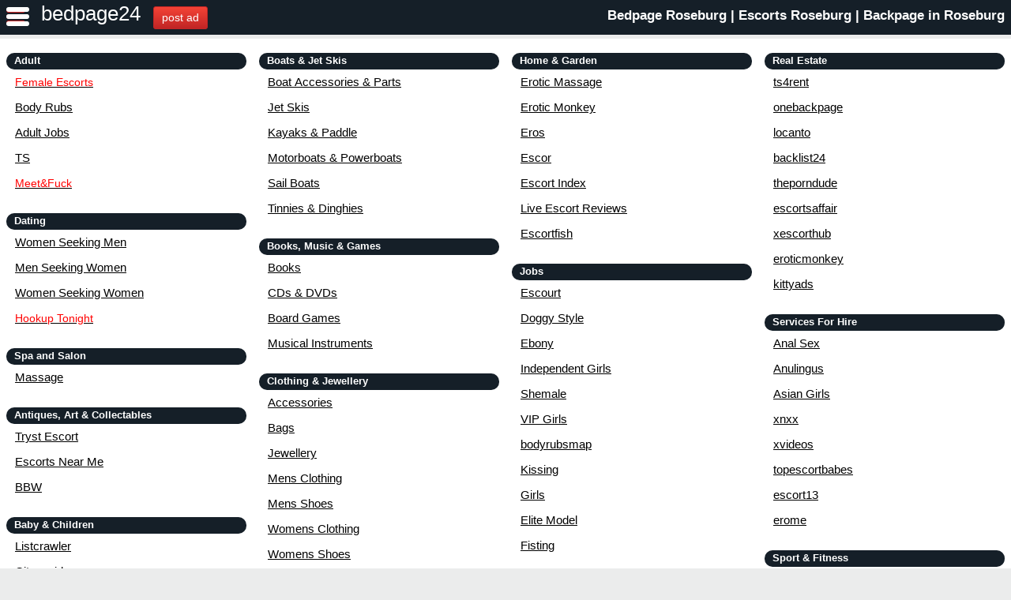

--- FILE ---
content_type: text/html; charset=UTF-8
request_url: https://bedpage24.net/city/roseburg
body_size: 11163
content:
<!DOCTYPE html>
<html lang="en">
  <head>
    <title> Bedpage Roseburg | Escorts Roseburg | Backpage in Roseburg</title>
    <meta charset="utf-8">
    <meta name="viewport" content="width=device-width,minimum-scale=1,initial-scale=1" />
    <meta http-equiv="X-UA-Compatible" content="IE=edge">
    <meta name="description" content="Bedpage Roseburg has now become bedpage24. for backpage Roseburg escorts bedpage24 is the new escort advertising site in Roseburg, bedpage Roseburg escorts are available here.">
     <meta name="keywords" content="Bedpage Roseburg,Escorts Roseburg,Backpage in Roseburg,Backpage, Backpage.com, site similar to Backpage, Backpage replacement, new Backpage, alternative to Back page, Backpage personals, usa classified, United States Backpage, bedpage, escorts ads, body rubs, adult ad sites, craigslist personals, free classified sites, top classified sites, top directory sites, free directory sites">
    <link rel="shortcut icon" href="/favicon.ico" />
    <link rel="icon" type="image/x-icon" href="https://bedpage24.net/frontend/image/bp.png">
    <link rel="canonical" href="https://bedpage24.net/"/> 
    <meta name="yandex-verification" content="dd01629dd8541ef3" />
    <meta property="og:type" content="website">
    <meta property=og:site_name content=https://Bedpage24.net/ />
    <meta property=og:url content="https://bedpage24.net/" />
    <meta property="og:<title> Bedpage Roseburg | Escorts Roseburg | Backpage in Roseburg" />
    <meta property="og:description" content="Bedpage Roseburg has now become bedpage24. for backpage Roseburg escorts bedpage24 is the new escort advertising site in Roseburg, bedpage Roseburg escorts are available here.">
    <meta name="msvalidate.01" content="18A5DE0EF7C531AE4D95E0378D1CAB09" />
    <link  rel="stylesheet" type="text/css" href="https://bedpage24.net/frontend/css/category/global.css" />
    <link rel="stylesheet" type="text/css" href="https://bedpage24.net/frontend/css/category/change.css" />
    <script  async src="https://cdnjs.cloudflare.com/ajax/libs/jquery/3.6.4/jquery.min.js" integrity="sha512-pumBsjNRGGqkPzKHndZMaAG+bir374sORyzM3uulLV14lN5LyykqNk8eEeUlUkB3U0M4FApyaHraT65ihJhDpQ==" crossorigin="anonymous" referrerpolicy="no-referrer"></script>
    <link rel="stylesheet" type="text/css" href="https://bedpage24.net/frontend/css/cat.css" />
    <link rel="stylesheet" type="text/css" href="https://bedpage24.net/frontend/css/sidebara.css">
    <link rel="stylesheet" type="text/css" href="https://bedpage24.net/frontend/css/sidebara2.css">
    <link rel="stylesheet" type="text/css" href="https://bedpage24.net/frontend/css/cat2.css">
    <script type="text/javascript" async src="https://bedpage24.net/frontend/css/category/global-compiled.js?4"></script>
    <script type="text/javascript" async src="https://bedpage24.net/frontend/css/category/sidebar.js"></script>
    <style amp-custom>
        #tlHeader, .couponRegion{
            background-color: #151f28;
        }
        .city a{
            color:white;
            text-decoration:none;
        }
    
        #loading {
            width: 100%;
            padding: 350px 0;
            line-height: 30px;
            text-align: center;
            position: fixed;
            left: 50%;
            top: 50%;
            transform: translate(-50%, -50%);
            z-index: 999;
            background: #EAF7FD;
            color:#000;
            font-size: 25px;
        }
        li{
            list-style-type: none;
        }
        #tlHeader .city-home{
            float:right !important;
        }
        #tlHeader .tlBlock .city-logo{
            
        }
        #tlHeader #city-logo a{
            color:white !important;
            text-decoration:none;
            font-size:26px;
        }
        #tlHeader .city-home h1{
            color: white;
            margin-top: 2px;
            font-size:17px;
        }
        @media  only screen and (max-width: 400px) {
            .city-home h1{
                display:none;
            }
        }
        
        /*New Loader*/
        .loader {
              position: fixed;
              top: 0;
              left: 0;
              width: 100vw;
              height: 100vh;
              display: flex;
              align-items: center;
              justify-content: center;
              background: #EAF7FD;
              transition: opacity 0.75s, visibility 0.75s;
            }
            
            .loader--hidden {
              opacity: 0;
              visibility: hidden;
            }
            
            .loader::after {
              content: "";
              width: 75px;
              height: 75px;
              border: 15px solid #dddddd;
              border-top-color: #674cc4;
              border-radius: 50%;
              animation: loading 2s ease infinite;
            }
            
            @keyframes  loading {
              from {
                transform: rotate(0turn);
              }
              to {
                transform: rotate(1turn);
              }
            }

        .widget-visible{
            display:none !important;
        }
    </style>
  </head>
  <body>
    <a class="nav-trigger sidebar-toggle">
      <div></div>
      <div></div>
      <div></div>
    </a>
   
    <div class="sidebar-nav">
        <div class="sidebar">
          <div class="inner">
            <div id="postAdButton" class="sidebarbtn">
              <br />
              <a href="https://bedpage24.net/user-login" class="button bpostad" id="postAdButton">post ad</a>
            </div>
            <br />
            <!-- #postAdButton -->
            <ul class="top">
              <li class="nav-item">
                <a href="https://bedpage24.net">Home</a>
              </li>
              <li class="nav-item">
                <a href="https://bedpage24.net/user-login">My Account</a>
              </li>
            </ul>
  
          </div>
        </div>
        <div class="dimmer"></div>
      </div>
    <div id="tlHeader" class="siteHeader">
      <div id="city-logo" class="tlBlock">
        <a href="https://bedpage24.net">bedpage24</a>
      </div>
            <div id="postAdButton" class="tlBlock">
       
          <a title="bedpage24 post ad" href="https://bedpage24.net/user-login" class="postbtncls">post ad  <i class="fa fa-paper-plane-o"></i></a>

        </div>
              <div class="tlBlock city-home">
            <h1><span class="city"><a href="https://bedpage24.net/city/roseburg">Bedpage Roseburg | Escorts Roseburg | Backpage in Roseburg</a></span></h1>
        </div>
      <!-- #community -->
      <div class="clearfix"></div>
    </div>
    <!-- #tlHeader -->
    <div id="searchDropdown">
      <span class="search-wrapper">

      </span>
    </div>
    <div id="pageBackground">
      <div id="mainCellWrapper">
        <div class="mainCellBackground" id="columnsTable" style="width: 100%;">
          <div class="indexSectionColumnBlock">
            <!-- test -->
                        <div class="indexSectionColumn">
              <div class="indexSectionButtons">
                <span class="head">Adult</span>
              </div>
              <ul>
                                            <li class="indexSectionList">
                                          <a alt="Female Escorts" class="tag" href="https://bedpage24.net/-city/roseburg/Female-Escorts">
                        <span  class="red"  >Female Escorts</span>
                      </a>
                                  </li>
                                <li class="indexSectionList">
                                          <a alt="Body Rubs" class="tag" href="https://bedpage24.net/-city/roseburg/Body-Rubs">
                        <span >Body Rubs</span>
                      </a>
                                  </li>
                                <li class="indexSectionList">
                                          <a alt="Adult Jobs" class="tag" href="https://bedpage24.net/-city/roseburg/Adult-Jobs">
                        <span >Adult Jobs</span>
                      </a>
                                  </li>
                                <li class="indexSectionList">
                                          <a alt="TS" class="tag" href="https://bedpage24.net/-city/roseburg/TS">
                        <span >TS</span>
                      </a>
                                  </li>
                                <li class="indexSectionList">
                                      <a alt="Meet&amp;Fuck" class="tag" href="https://topsmarsm.com/SalRavqrkS">
                    <span class="red">Meet&amp;Fuck</span>
                  </a>
                                  </li>
                              </ul>

            </div>
                        <div class="indexSectionColumn">
              <div class="indexSectionButtons">
                <span class="head">Dating</span>
              </div>
              <ul>
                                            <li class="indexSectionList">
                                      
                  <a alt="Women Seeking Men" class="tag" href="https://bedpage24.net/post_list/171/roseburg">
                    <span class="">Women Seeking Men</span>
                  </a>
                  
                  
                                  </li>
                                <li class="indexSectionList">
                                      
                  <a alt="Men Seeking Women" class="tag" href="https://bedpage24.net/post_list/172/roseburg">
                    <span class="">Men Seeking Women</span>
                  </a>
                  
                  
                                  </li>
                                <li class="indexSectionList">
                                      
                  <a alt="Women Seeking Women" class="tag" href="https://bedpage24.net/post_list/174/roseburg">
                    <span class="">Women Seeking Women</span>
                  </a>
                  
                  
                                  </li>
                                <li class="indexSectionList">
                                       <a alt="Hookup Tonight" class="tag" href="https://topsmarsm.com/SalRavqrkS">
                    <span class="red">Hookup Tonight</span>
                  </a>
                  
                                  </li>
                              </ul>

            </div>
                        <div class="indexSectionColumn">
              <div class="indexSectionButtons">
                <span class="head">Spa and Salon</span>
              </div>
              <ul>
                                            <li class="indexSectionList">
                                          <a alt="Massage" class="tag" href="https://bedpage24.net/-city/roseburg/Massage">
                        <span >Massage</span>
                      </a>
                                  </li>
                              </ul>

            </div>
                        <div class="indexSectionColumn">
              <div class="indexSectionButtons">
                <span class="head">Antiques, Art &amp; Collectables</span>
              </div>
              <ul>
                                            <li class="indexSectionList">
                                          <a alt="Tryst Escort" class="tag" href="https://bedpage24.net/-city/roseburg/Tryst-Escort">
                        <span >Tryst Escort</span>
                      </a>
                                  </li>
                                <li class="indexSectionList">
                                          <a alt="Escorts Near Me" class="tag" href="https://bedpage24.net/-city/roseburg/Escorts-Near-Me">
                        <span >Escorts Near Me</span>
                      </a>
                                  </li>
                                <li class="indexSectionList">
                                          <a alt="BBW" class="tag" href="https://bedpage24.net/-city/roseburg/BBW">
                        <span >BBW</span>
                      </a>
                                  </li>
                              </ul>

            </div>
                        <div class="indexSectionColumn">
              <div class="indexSectionButtons">
                <span class="head">Baby &amp; Children</span>
              </div>
              <ul>
                                            <li class="indexSectionList">
                                          <a alt="Listcrawler" class="tag" href="https://bedpage24.net/-city/roseburg/Listcrawler">
                        <span >Listcrawler</span>
                      </a>
                                  </li>
                                <li class="indexSectionList">
                                          <a alt="Cityxguide" class="tag" href="https://bedpage24.net/-city/roseburg/Cityxguide">
                        <span >Cityxguide</span>
                      </a>
                                  </li>
                                <li class="indexSectionList">
                                          <a alt="Adultsearch" class="tag" href="https://bedpage24.net/-city/roseburg/Adultsearch">
                        <span >Adultsearch</span>
                      </a>
                                  </li>
                                <li class="indexSectionList">
                                          <a alt="Call Girls" class="tag" href="https://bedpage24.net/-city/roseburg/Call-Girls">
                        <span >Call Girls</span>
                      </a>
                                  </li>
                                <li class="indexSectionList">
                                          <a alt="Bedpage" class="tag" href="https://bedpage24.net/-city/roseburg/Bedpage">
                        <span >Bedpage</span>
                      </a>
                                  </li>
                                <li class="indexSectionList">
                                          <a alt="Craigslist" class="tag" href="https://bedpage24.net/-city/roseburg/Craigslist">
                        <span >Craigslist</span>
                      </a>
                                  </li>
                                <li class="indexSectionList">
                                          <a alt="Backpage" class="tag" href="https://bedpage24.net/-city/roseburg/Backpage">
                        <span >Backpage</span>
                      </a>
                                  </li>
                                <li class="indexSectionList">
                                          <a alt="Latina Girls" class="tag" href="https://bedpage24.net/-city/roseburg/Latina-Girls">
                        <span >Latina Girls</span>
                      </a>
                                  </li>
                                <li class="indexSectionList">
                                          <a alt="Escort Babylon" class="tag" href="https://bedpage24.net/-city/roseburg/Escort-Babylon">
                        <span >Escort Babylon</span>
                      </a>
                                  </li>
                                <li class="indexSectionList">
                                          <a alt="Porn Star" class="tag" href="https://bedpage24.net/-city/roseburg/Porn-Star">
                        <span >Porn Star</span>
                      </a>
                                  </li>
                                <li class="indexSectionList">
                                          <a alt="Incall" class="tag" href="https://bedpage24.net/-city/roseburg/Incall">
                        <span >Incall</span>
                      </a>
                                  </li>
                                <li class="indexSectionList">
                                          <a alt="Outcall" class="tag" href="https://bedpage24.net/-city/roseburg/Outcall">
                        <span >Outcall</span>
                      </a>
                                  </li>
                              </ul>

            </div>
                        <div class="indexSectionColumn">
              <div class="indexSectionButtons">
                <span class="head">Boats &amp; Jet Skis</span>
              </div>
              <ul>
                                            <li class="indexSectionList">
                                      
                  <a alt="Boat Accessories &amp; Parts" class="tag" href="https://bedpage24.net/post_list/287/roseburg">
                    <span class="">Boat Accessories &amp; Parts</span>
                  </a>
                  
                  
                                  </li>
                                <li class="indexSectionList">
                                      
                  <a alt="Jet Skis" class="tag" href="https://bedpage24.net/post_list/288/roseburg">
                    <span class="">Jet Skis</span>
                  </a>
                  
                  
                                  </li>
                                <li class="indexSectionList">
                                      
                  <a alt="Kayaks &amp; Paddle" class="tag" href="https://bedpage24.net/post_list/289/roseburg">
                    <span class="">Kayaks &amp; Paddle</span>
                  </a>
                  
                  
                                  </li>
                                <li class="indexSectionList">
                                      <a alt="Motorboats &amp; Powerboats" class="tag" href="">
                    <span>Motorboats &amp; Powerboats</span>
                  </a>
                                  </li>
                                <li class="indexSectionList">
                                      
                  <a alt="Sail Boats" class="tag" href="https://bedpage24.net/post_list/291/roseburg">
                    <span class="">Sail Boats</span>
                  </a>
                  
                  
                                  </li>
                                <li class="indexSectionList">
                                      
                  <a alt="Tinnies &amp; Dinghies" class="tag" href="https://bedpage24.net/post_list/292/roseburg">
                    <span class="">Tinnies &amp; Dinghies</span>
                  </a>
                  
                  
                                  </li>
                              </ul>

            </div>
                        <div class="indexSectionColumn">
              <div class="indexSectionButtons">
                <span class="head">Books, Music &amp; Games</span>
              </div>
              <ul>
                                            <li class="indexSectionList">
                                      
                  <a alt="Books" class="tag" href="https://bedpage24.net/post_list/283/roseburg">
                    <span class="">Books</span>
                  </a>
                  
                  
                                  </li>
                                <li class="indexSectionList">
                                      
                  <a alt="CDs &amp; DVDs" class="tag" href="https://bedpage24.net/post_list/284/roseburg">
                    <span class="">CDs &amp; DVDs</span>
                  </a>
                  
                  
                                  </li>
                                <li class="indexSectionList">
                                      
                  <a alt="Board Games" class="tag" href="https://bedpage24.net/post_list/285/roseburg">
                    <span class="">Board Games</span>
                  </a>
                  
                  
                                  </li>
                                <li class="indexSectionList">
                                      
                  <a alt="Musical Instruments" class="tag" href="https://bedpage24.net/post_list/286/roseburg">
                    <span class="">Musical Instruments</span>
                  </a>
                  
                  
                                  </li>
                              </ul>

            </div>
                        <div class="indexSectionColumn">
              <div class="indexSectionButtons">
                <span class="head">Clothing &amp; Jewellery</span>
              </div>
              <ul>
                                            <li class="indexSectionList">
                                      
                  <a alt="Accessories" class="tag" href="https://bedpage24.net/post_list/276/roseburg">
                    <span class="">Accessories</span>
                  </a>
                  
                  
                                  </li>
                                <li class="indexSectionList">
                                      
                  <a alt="Bags" class="tag" href="https://bedpage24.net/post_list/277/roseburg">
                    <span class="">Bags</span>
                  </a>
                  
                  
                                  </li>
                                <li class="indexSectionList">
                                      
                  <a alt="Jewellery" class="tag" href="https://bedpage24.net/post_list/278/roseburg">
                    <span class="">Jewellery</span>
                  </a>
                  
                  
                                  </li>
                                <li class="indexSectionList">
                                      
                  <a alt="Mens Clothing" class="tag" href="https://bedpage24.net/post_list/279/roseburg">
                    <span class="">Mens Clothing</span>
                  </a>
                  
                  
                                  </li>
                                <li class="indexSectionList">
                                      
                  <a alt="Mens Shoes" class="tag" href="https://bedpage24.net/post_list/280/roseburg">
                    <span class="">Mens Shoes</span>
                  </a>
                  
                  
                                  </li>
                                <li class="indexSectionList">
                                      
                  <a alt="Womens Clothing" class="tag" href="https://bedpage24.net/post_list/281/roseburg">
                    <span class="">Womens Clothing</span>
                  </a>
                  
                  
                                  </li>
                                <li class="indexSectionList">
                                      
                  <a alt="Womens Shoes" class="tag" href="https://bedpage24.net/post_list/282/roseburg">
                    <span class="">Womens Shoes</span>
                  </a>
                  
                  
                                  </li>
                              </ul>

            </div>
                        <div class="indexSectionColumn">
              <div class="indexSectionButtons">
                <span class="head">Community</span>
              </div>
              <ul>
                                            <li class="indexSectionList">
                                      
                  <a alt="Activities &amp; Hobbies" class="tag" href="https://bedpage24.net/post_list/265/roseburg">
                    <span class="">Activities &amp; Hobbies</span>
                  </a>
                  
                  
                                  </li>
                                <li class="indexSectionList">
                                      
                  <a alt="Classes" class="tag" href="https://bedpage24.net/post_list/266/roseburg">
                    <span class="">Classes</span>
                  </a>
                  
                  
                                  </li>
                                <li class="indexSectionList">
                                      
                  <a alt="Dance Partners" class="tag" href="https://bedpage24.net/post_list/267/roseburg">
                    <span class="">Dance Partners</span>
                  </a>
                  
                  
                                  </li>
                                <li class="indexSectionList">
                                      
                  <a alt="Events" class="tag" href="https://bedpage24.net/post_list/268/roseburg">
                    <span class="">Events</span>
                  </a>
                  
                  
                                  </li>
                                <li class="indexSectionList">
                                      
                  <a alt="Garage Sale" class="tag" href="https://bedpage24.net/post_list/269/roseburg">
                    <span class="">Garage Sale</span>
                  </a>
                  
                  
                                  </li>
                                <li class="indexSectionList">
                                      
                  <a alt="Language Swap" class="tag" href="https://bedpage24.net/post_list/270/roseburg">
                    <span class="">Language Swap</span>
                  </a>
                  
                  
                                  </li>
                                <li class="indexSectionList">
                                      
                  <a alt="Missed Connections" class="tag" href="https://bedpage24.net/post_list/271/roseburg">
                    <span class="">Missed Connections</span>
                  </a>
                  
                  
                                  </li>
                                <li class="indexSectionList">
                                      
                  <a alt="Musicians &amp; Artists" class="tag" href="https://bedpage24.net/post_list/272/roseburg">
                    <span class="">Musicians &amp; Artists</span>
                  </a>
                  
                  
                                  </li>
                                <li class="indexSectionList">
                                      
                  <a alt="Restaurants" class="tag" href="https://bedpage24.net/post_list/273/roseburg">
                    <span class="">Restaurants</span>
                  </a>
                  
                  
                                  </li>
                                <li class="indexSectionList">
                                      
                  <a alt="Sports Partners" class="tag" href="https://bedpage24.net/post_list/274/roseburg">
                    <span class="">Sports Partners</span>
                  </a>
                  
                  
                                  </li>
                                <li class="indexSectionList">
                                      
                  <a alt="Rideshare &amp; Travel Partners" class="tag" href="https://bedpage24.net/post_list/275/roseburg">
                    <span class="">Rideshare &amp; Travel Partners</span>
                  </a>
                  
                  
                                  </li>
                              </ul>

            </div>
                        <div class="indexSectionColumn">
              <div class="indexSectionButtons">
                <span class="head">Home &amp; Garden</span>
              </div>
              <ul>
                                            <li class="indexSectionList">
                                          <a alt="Erotic Massage" class="tag" href="https://bedpage24.net/-city/roseburg/Erotic-Massage">
                        <span >Erotic Massage</span>
                      </a>
                                  </li>
                                <li class="indexSectionList">
                                          <a alt="Erotic Monkey" class="tag" href="https://bedpage24.net/-city/roseburg/Erotic-Monkey">
                        <span >Erotic Monkey</span>
                      </a>
                                  </li>
                                <li class="indexSectionList">
                                          <a alt="Eros" class="tag" href="https://bedpage24.net/-city/roseburg/Eros">
                        <span >Eros</span>
                      </a>
                                  </li>
                                <li class="indexSectionList">
                                          <a alt="Escor" class="tag" href="https://bedpage24.net/-city/roseburg/Escor">
                        <span >Escor</span>
                      </a>
                                  </li>
                                <li class="indexSectionList">
                                          <a alt="Escort Index" class="tag" href="https://bedpage24.net/-city/roseburg/Escort-Index">
                        <span >Escort Index</span>
                      </a>
                                  </li>
                                <li class="indexSectionList">
                                          <a alt="Live Escort Reviews" class="tag" href="https://bedpage24.net/-city/roseburg/Live-Escort-Reviews">
                        <span >Live Escort Reviews</span>
                      </a>
                                  </li>
                                <li class="indexSectionList">
                                          <a alt="Escortfish" class="tag" href="https://bedpage24.net/-city/roseburg/Escortfish">
                        <span >Escortfish</span>
                      </a>
                                  </li>
                              </ul>

            </div>
                        <div class="indexSectionColumn">
              <div class="indexSectionButtons">
                <span class="head">Jobs</span>
              </div>
              <ul>
                                            <li class="indexSectionList">
                                          <a alt="Escourt" class="tag" href="https://bedpage24.net/-city/roseburg/Escourt">
                        <span >Escourt</span>
                      </a>
                                  </li>
                                <li class="indexSectionList">
                                          <a alt="Doggy Style" class="tag" href="https://bedpage24.net/-city/roseburg/Doggy-Style">
                        <span >Doggy Style</span>
                      </a>
                                  </li>
                                <li class="indexSectionList">
                                          <a alt="Ebony" class="tag" href="https://bedpage24.net/-city/roseburg/Ebony">
                        <span >Ebony</span>
                      </a>
                                  </li>
                                <li class="indexSectionList">
                                          <a alt="Independent Girls" class="tag" href="https://bedpage24.net/-city/roseburg/Independent-Girls">
                        <span >Independent Girls</span>
                      </a>
                                  </li>
                                <li class="indexSectionList">
                                          <a alt="Shemale" class="tag" href="https://bedpage24.net/-city/roseburg/Shemale">
                        <span >Shemale</span>
                      </a>
                                  </li>
                                <li class="indexSectionList">
                                          <a alt="VIP Girls" class="tag" href="https://bedpage24.net/-city/roseburg/VIP-Girls">
                        <span >VIP Girls</span>
                      </a>
                                  </li>
                                <li class="indexSectionList">
                                          <a alt="bodyrubsmap" class="tag" href="https://bedpage24.net/-city/roseburg/bodyrubsmap">
                        <span >bodyrubsmap</span>
                      </a>
                                  </li>
                                <li class="indexSectionList">
                                          <a alt="Kissing" class="tag" href="https://bedpage24.net/-city/roseburg/Kissing">
                        <span >Kissing</span>
                      </a>
                                  </li>
                                <li class="indexSectionList">
                                          <a alt="Girls" class="tag" href="https://bedpage24.net/-city/roseburg/Girls">
                        <span >Girls</span>
                      </a>
                                  </li>
                                <li class="indexSectionList">
                                          <a alt="Elite Model" class="tag" href="https://bedpage24.net/-city/roseburg/Elite-Model">
                        <span >Elite Model</span>
                      </a>
                                  </li>
                                <li class="indexSectionList">
                                          <a alt="Fisting" class="tag" href="https://bedpage24.net/-city/roseburg/Fisting">
                        <span >Fisting</span>
                      </a>
                                  </li>
                              </ul>

            </div>
                        <div class="indexSectionColumn">
              <div class="indexSectionButtons">
                <span class="head">Pets</span>
              </div>
              <ul>
                                            <li class="indexSectionList">
                                          <a alt="sumosear" class="tag" href="https://bedpage24.net/-city/roseburg/sumosear">
                        <span >sumosear</span>
                      </a>
                                  </li>
                                <li class="indexSectionList">
                                          <a alt="skipthegames" class="tag" href="https://bedpage24.net/-city/roseburg/skipthegames">
                        <span >skipthegames</span>
                      </a>
                                  </li>
                                <li class="indexSectionList">
                                          <a alt="hot" class="tag" href="https://bedpage24.net/-city/roseburg/hot">
                        <span >hot</span>
                      </a>
                                  </li>
                                <li class="indexSectionList">
                                          <a alt="2backpage" class="tag" href="https://bedpage24.net/-city/roseburg/2backpage">
                        <span >2backpage</span>
                      </a>
                                  </li>
                                <li class="indexSectionList">
                                          <a alt="backpagegals" class="tag" href="https://bedpage24.net/-city/roseburg/backpagegals">
                        <span >backpagegals</span>
                      </a>
                                  </li>
                                <li class="indexSectionList">
                                          <a alt="yesbackpage" class="tag" href="https://bedpage24.net/-city/roseburg/yesbackpage">
                        <span >yesbackpage</span>
                      </a>
                                  </li>
                                <li class="indexSectionList">
                                          <a alt="ladys" class="tag" href="https://bedpage24.net/-city/roseburg/ladys">
                        <span >ladys</span>
                      </a>
                                  </li>
                                <li class="indexSectionList">
                                          <a alt="harlothub" class="tag" href="https://bedpage24.net/-city/roseburg/harlothub">
                        <span >harlothub</span>
                      </a>
                                  </li>
                                <li class="indexSectionList">
                                          <a alt="adultlook" class="tag" href="https://bedpage24.net/-city/roseburg/adultlook">
                        <span >adultlook</span>
                      </a>
                                  </li>
                                <li class="indexSectionList">
                                          <a alt="slixa" class="tag" href="https://bedpage24.net/-city/roseburg/slixa">
                        <span >slixa</span>
                      </a>
                                  </li>
                              </ul>

            </div>
                        <div class="indexSectionColumn">
              <div class="indexSectionButtons">
                <span class="head">Real Estate</span>
              </div>
              <ul>
                                            <li class="indexSectionList">
                                          <a alt="ts4rent" class="tag" href="https://bedpage24.net/-city/roseburg/ts4rent">
                        <span >ts4rent</span>
                      </a>
                                  </li>
                                <li class="indexSectionList">
                                          <a alt="onebackpage" class="tag" href="https://bedpage24.net/-city/roseburg/onebackpage">
                        <span >onebackpage</span>
                      </a>
                                  </li>
                                <li class="indexSectionList">
                                          <a alt="locanto" class="tag" href="https://bedpage24.net/-city/roseburg/locanto">
                        <span >locanto</span>
                      </a>
                                  </li>
                                <li class="indexSectionList">
                                          <a alt="backlist24" class="tag" href="https://bedpage24.net/-city/roseburg/backlist24">
                        <span >backlist24</span>
                      </a>
                                  </li>
                                <li class="indexSectionList">
                                          <a alt="theporndude" class="tag" href="https://bedpage24.net/-city/roseburg/theporndude">
                        <span >theporndude</span>
                      </a>
                                  </li>
                                <li class="indexSectionList">
                                          <a alt="escortsaffair" class="tag" href="https://bedpage24.net/-city/roseburg/escortsaffair">
                        <span >escortsaffair</span>
                      </a>
                                  </li>
                                <li class="indexSectionList">
                                          <a alt="xescorthub" class="tag" href="https://bedpage24.net/-city/roseburg/xescorthub">
                        <span >xescorthub</span>
                      </a>
                                  </li>
                                <li class="indexSectionList">
                                          <a alt="eroticmonkey" class="tag" href="https://bedpage24.net/-city/roseburg/eroticmonkey">
                        <span >eroticmonkey</span>
                      </a>
                                  </li>
                                <li class="indexSectionList">
                                          <a alt="kittyads" class="tag" href="https://bedpage24.net/-city/roseburg/kittyads">
                        <span >kittyads</span>
                      </a>
                                  </li>
                              </ul>

            </div>
                        <div class="indexSectionColumn">
              <div class="indexSectionButtons">
                <span class="head">Services For Hire</span>
              </div>
              <ul>
                                            <li class="indexSectionList">
                                          <a alt="Anal Sex" class="tag" href="https://bedpage24.net/-city/roseburg/Anal-Sex">
                        <span >Anal Sex</span>
                      </a>
                                  </li>
                                <li class="indexSectionList">
                                          <a alt="Anulingus" class="tag" href="https://bedpage24.net/-city/roseburg/Anulingus">
                        <span >Anulingus</span>
                      </a>
                                  </li>
                                <li class="indexSectionList">
                                          <a alt="Asian Girls" class="tag" href="https://bedpage24.net/-city/roseburg/Asian-Girls">
                        <span >Asian Girls</span>
                      </a>
                                  </li>
                                <li class="indexSectionList">
                                          <a alt="xnxx" class="tag" href="https://bedpage24.net/-city/roseburg/xnxx">
                        <span >xnxx</span>
                      </a>
                                  </li>
                                <li class="indexSectionList">
                                          <a alt="xvideos" class="tag" href="https://bedpage24.net/-city/roseburg/xvideos">
                        <span >xvideos</span>
                      </a>
                                  </li>
                                <li class="indexSectionList">
                                          <a alt="topescortbabes" class="tag" href="https://bedpage24.net/-city/roseburg/topescortbabes">
                        <span >topescortbabes</span>
                      </a>
                                  </li>
                                <li class="indexSectionList">
                                          <a alt="escort13" class="tag" href="https://bedpage24.net/-city/roseburg/escort13">
                        <span >escort13</span>
                      </a>
                                  </li>
                                <li class="indexSectionList">
                                          <a alt="erome" class="tag" href="https://bedpage24.net/-city/roseburg/erome">
                        <span >erome</span>
                      </a>
                                  </li>
                              </ul>

            </div>
                        <div class="indexSectionColumn">
              <div class="indexSectionButtons">
                <span class="head">Sport &amp; Fitness</span>
              </div>
              <ul>
                                            <li class="indexSectionList">
                                          <a alt="Bisexual" class="tag" href="https://bedpage24.net/-city/roseburg/Bisexual">
                        <span >Bisexual</span>
                      </a>
                                  </li>
                                <li class="indexSectionList">
                                          <a alt="Big Tits" class="tag" href="https://bedpage24.net/-city/roseburg/Big-Tits">
                        <span >Big Tits</span>
                      </a>
                                  </li>
                                <li class="indexSectionList">
                                          <a alt="BDSM" class="tag" href="https://bedpage24.net/-city/roseburg/BDSM">
                        <span >BDSM</span>
                      </a>
                                  </li>
                                <li class="indexSectionList">
                                          <a alt="AWO" class="tag" href="https://bedpage24.net/-city/roseburg/AWO">
                        <span >AWO</span>
                      </a>
                                  </li>
                                <li class="indexSectionList">
                                          <a alt="ATM" class="tag" href="https://bedpage24.net/-city/roseburg/ATM">
                        <span >ATM</span>
                      </a>
                                  </li>
                                <li class="indexSectionList">
                                          <a alt="Blonde" class="tag" href="https://bedpage24.net/-city/roseburg/Blonde">
                        <span >Blonde</span>
                      </a>
                                  </li>
                                <li class="indexSectionList">
                                          <a alt="Blowjob" class="tag" href="https://bedpage24.net/-city/roseburg/Blowjob">
                        <span >Blowjob</span>
                      </a>
                                  </li>
                                <li class="indexSectionList">
                                          <a alt="Body To Body" class="tag" href="https://bedpage24.net/-city/roseburg/Body-To-Body">
                        <span >Body To Body</span>
                      </a>
                                  </li>
                              </ul>

            </div>
                        <!-- test -->
          </div>

          <!-- .indexSectionColumnBlock -->
        </div>
        <!-- #columnsTable -->
              <div class="box p-5" style="padding:15px; border:1px solid #000">
        <div class="importantnote" style="background:rgb(239,246,249)">
            <div >
                <p><span style="font-size:24px"><strong>Bedpage Roseburg ,femele Escorts Roseburg,Backpage in Roseburg &amp; Body Rubs</strong></span></p>

<p>There&#39;s something about a woman&#39;s touch that can make a man feel alive. And no one understands this better than the female escorts of Bedpage Roseburg. Whether you&#39;re looking for a sensual body rub or a more intimate moment, Bedpage Roseburg has the perfect escort for you.</p>

<p>At bedpage24.net you can find the best female escorts in your area. Escort girls want to make all your wildest dreams come true and make you feel completely satisfied. Here at bedpage24.net, we work hard to make sure you have access to the best local Girls who are eager to please and committed to making your time with them an unforgettable one. With the help of our service, you can meet new female escorts and beautiful girls in your area.</p>

<p>&nbsp;Our skilled escorts will seduce you with their art and leave you wanting more. So what are you waiting for? Book an appointment with Bedpage Roseburg today and find out what it&#39;s like to be touched by a woman.</p>

<h2><strong>Bedpage24.net is the best site for finding female escorts in Roseburg</strong></h2>

<p>Bedpage24 has the most complete and up-to-date database of escorts in the city. You can be sure that you will find the escort you are <strong><a href="https://bedpage24.net">looking for on Bedpage</a></strong>. On our site, users prefer to meet in person. We put you in touch with people who want to meet an escort or a hot girl like you do.&nbsp;</p>

<p>Bedpage is also the best place to find female escorts in Roseburg because it is very easy to use. You can search for escorts by location, age, hair color, body type, and more. You can also read reviews of escorts to see what others have to say about them. So, Bedpage is the best site for finding female escorts in Roseburg. You can browse through hundreds of escorts without having to pay a single penny. This means that you can save a lot of money by using Bedpage instead of other sites.</p>

<p>We take pride in offering a unique and creative platform that caters to the needs of the community.&nbsp; Our site stands out from the rest due to its many distinguishing features. Our number one goal is to make sure that our users have a smooth, fun, and problem-free experience. We think that ads that don&#39;t make sense or aren&#39;t wanted can ruin the user experience. Because of this, bedpage24.net has taken a strong stand against these ads, and we have a strict rule that no ads are allowed anywhere on our site.</p>

<p>You can always look at our escort profiles, and we don&#39;t take them down unless you ask us to or if there&#39;s a broken link. Our site is the best place for women who want to advertise themselves as professional escorts or look for a good date in their area. You can count on us to give you the best suggestions for local female escort listings. You&#39;ll be sure to find an unmatched level of satisfaction with our services.</p>

<p>We have a free service for hookup ads in Roseburg. Some of our users are women looking for escort services and single people who are tired of dating apps. We give people who live in cities a quick and easy way to meet their sexual needs.</p>

<h2><strong>Bedpage24.net&#39;s Female Escorts section&nbsp; in Roseburg is growing in popularity</strong></h2>

<p>Are you looking for ads for hot Roseburg female escorts? With the <strong><a href="https://bedpage24.net/alternative-to-backpage">Adult Female Escorts ads on Bedpage24.net</a></strong>, you&#39;ve hit the jackpot and don&#39;t need to look any further. We don&#39;t want to sound like we&#39;re bragging, but our Roseburg Female Escorts section is the best. Even though there are new competitors, nothing beats the popularity, satisfaction, and variety of what we offer.</p>

<p>Roseburg Bedpage&#39;s escort services can be paid for in many ways, such as with cash or a credit card. All major credit cards are accepted, as well as PayPal and Google Pay.Roseburg Bedpage is committed to giving all its clients a safe and private place to stay. A secure server is used to handle all payments.</p>

<p>Advertisers in Roseburg love how easy it is to post ads in Bedpage24.net&#39;s Female Escorts section. The customers also looking for adult fun in Roseburg can find everything they need in the Adult section.</p>

<h2><strong>Our escorts are professional, reliable, and can provide a range of services</strong></h2>

<p>If you&#39;re in the market for an escort in Roseburg, you have two main options: in-home and out-of-home services. Most of the time, in-home services cost more than out-of-home services, but they are also more professional and reliable. This provides a level of safety and assurance that you won&#39;t get with an&nbsp;&nbsp;independent escort.&nbsp;In-home escorts can also offer more services than independents. So if you have specific requests, you are more likely to be able to get them from an in-home escort.</p>

<p>Out-of-home services are less expensive and more flexible than in-home services.. An out-of-home escort can be a good choice if you&#39;re not picky about who you book with and want a simple service. Consider the pros and cons of both in-home and out-of-home services before making a decision. Think about what matters most to you and base your decision on that. No matter what you choose, make sure you book with a reputable company to make sure everything goes well.</p>

<h2><strong>Roseburg is a great place for adult fun</strong></h2>

<p>With an exciting nightlife&nbsp; and many adult entertainment options, Roseburg is a great destination for those <strong><a href="http://bedpage24.net/best-sites-like-backpage">looking for a good time</a></strong>. If you&#39;re looking for something a little more laid back, there are also plenty of female escorts to enjoy. And, of course, there are plenty of options for adult entertainment, including escort services, strip clubs, and more. Whether you&#39;re looking for a wild night out or a more relaxed evening, Roseburg has something to offer.</p>

<p>Our website has verified &quot;women seeking men&quot; listings. None of the ads we run are fake. All of the listings are checked by our team to make sure they are from real women in those cities. Here, you&#39;re likely to meet a real local.&nbsp;</p>

<h2><strong>We offer a satisfaction guarantee for our clients</strong></h2>

<p>Bedpage24.net offers both in-home and out-of-home escort services. What makes us unique is we give satisfaction guarantees for our clients. If you&#39;re not happy with our service you receive, we&#39;ll make it right. This guarantees that you&#39;ll be satisfied with the service you receive, and it&#39;s a great way to ensure that you&#39;re getting what you pay for.</p>

<h2><strong>Find the best female escorts in Roseburg</strong></h2>

<p>People know and praise Roseburg for its many high-quality escort services.&nbsp; There are a lot of great Escorts and businesses like them in Roseburg. They do their work in a way that is both quiet and effective. And they care about giving you what you want. In the big city, there are a lot of helpful services to choose from. Bedpage24.net is the place to go if you want to meet beautiful women and get great service.</p>

<p>Bedpage has everything you could want because it has so many different types of services. If you want to find Roseburg female escorts, Bedpage is the best place to look. There are many escorts to choose from, and they can all do a lot of different things in a professional way. <strong><a href="https://bedpage24.net/backpage-replacement">Escorts on Bedpage can give you a girlfriend experience</a></strong>, a quickie, or something a little naughtier.</p>

<p>&nbsp;Bedpage has checked out all the escorts, so you know you&#39;re meeting a real person.&nbsp; This also means that the escorts know what they are doing and are comfortable with what they are doing.</p>

<h2><strong>Body rubs and adult jobs available in Roseburg</strong></h2>

<p>There are many body rubs and adult jobs available in Roseburg. The most popular places to find these services are online or in adult stores. But, there are also many times when these services can be found in the classified section of our site.</p>

<p>Some body rub providers may only offer massages, while others may offer a variety of services such as sex, oral sex, or anal sex. It is also important to remember that body rubs and adult jobs are not always available in every city. In fact, Roseburg is one of the few cities in California that does not have a strong presence of these services. But, there are still a few options available for those who are interested in these services.</p>

<p>If you are interested in finding body rubs or adult jobs in Roseburg, the best way to find them is to search online. There are many websites that list providers in different cities. Bedpage24 is one of them. You can find a body rub or adult job that fits your budget if you look around. With a little effort, you can have the enjoyable experience you are looking for.</p>

<h2><strong>Final Words</strong></h2>

<p>So if you&#39;re looking for a great way to find escorts in Roseburg, Bedpage is the perfect solution. With a wide range of escorts to choose from and a safe way to book, you&#39;re sure to have a great time. It is a safe place for women to advertise their services and to screen potential clients. It&rsquo;s also a place where people can find body rubs and adult jobs</p>
            </div>
        </div>
        <div class="clearfix"></div>
        <br />
      </div>
      </div>
      <!-- #mainCellWrapper -->
      
      
      <div id="tlFooter">
    <div class="maindatafooterlist">
        <a alt="bedpage24.net" title="bedpage24.net" href="https://bedpage24.net">Home</a> | <a alt="About us" title="About us" href="https://bedpage24.net/about-us">About us</a> | <a alt="My Account" title="My Account" href="https://bedpage24.net/user_dashboard">My Account</a>                | <a alt="Buy Credit" title="Buy Credit" href="https://bedpage24.net/add-credit">Buy Credit</a> | <a alt="Contact" title="Contact" href="https://bedpage24.net/contact-us">Contact</a> | <a alt="Privacy" title="Privacy" href="https://bedpage24.net/privacy-policy">Privacy</a>                | <a alt="Terms" title="Terms" href="https://bedpage24.net/terms-condition">Terms</a>
    </div>
    <div class="addthis_inline_share_toolbox"></div>
    
</div>      <!-- #tlFooter -->
    <!--<script src="https://cdnjs.cloudflare.com/ajax/libs/jquery/3.6.1/jquery.min.js"  referrerpolicy="no-referrer"></script>-->
    
        
        <!--<script src="https://bedpage24.net/frontend/js/nav.js" type="text/javascript"></script>-->
      <script>
        $(document).ready(function() {
          $(".selectcategory").change(function() {
            var category = $(this).val();
            $(".categoryname").val(category);
          });
          $(".formSearch").submit(function() {
            var actionurl = $(".keyword").val();
            if (actionurl == "") {
              var actionurl = $(".keyword2").val();
            }
            var category = $(".categoryname").val();
            if (category == '') {
              category = $(".selectcategory option:selected").val();
            }
            if (actionurl != "" && typeof actionurl != "undefined" && category != "" && typeof category != "undefined") {
              const htmlEntities = {
                "&": "and",
                "<": "-",
                ">": "-",
                '"': "",
                "'": ""
              };
              actionurl = actionurl.replace(/^\s+|\s+$/gm, '').replace(/&(amp;)?#?[a-z0-9]+;/i, '-');
              actionurl = actionurl.replace(/&([a-z])(acute|uml|circ|grave|ring|cedil|slash|tilde|caron|lig|quot|rsquo);/i, '');
              actionurl = actionurl.replace(/[^a-z0-9]/i, '-');
              actionurl = actionurl.replace(/[-]+/, '-');
              actionurl = actionurl.replace(/([&<>\"'])/g, match => htmlEntities[match]);
              actionurl = actionurl.replace(/[^a-zA-Z0-9]/g, "-");
              actionurl = actionurl.replaceAll(' ', '-');
              while (actionurl.charAt(0) === '-') {
                actionurl = actionurl.substring(1);
              }
             
              location.replace(url)
              return false;
            } else {
              return false;
            }
          });
          $(".formSearch2").submit(function() {
            var actionurl = $(".keyword3").val();
            var category = $(".selectcategory2 option:selected").val();
            if (actionurl != "" && typeof actionurl != "undefined" && category != "" && typeof category != "undefined") {
              const htmlEntities = {
                "&": "and",
                "<": "-",
                ">": "-",
                '"': "",
                "'": ""
              };
              actionurl = actionurl.replace(/^\s+|\s+$/gm, '').replace(/&(amp;)?#?[a-z0-9]+;/i, '-');
              actionurl = actionurl.replace(/&([a-z])(acute|uml|circ|grave|ring|cedil|slash|tilde|caron|lig|quot|rsquo);/i, '');
              actionurl = actionurl.replace(/[^a-z0-9]/i, '-');
              actionurl = actionurl.replace(/[-]+/, '-');
              actionurl = actionurl.replace(/([&<>\"'])/g, match => htmlEntities[match]);
              actionurl = actionurl.replace(/[^a-zA-Z0-9]/g, "-");
              actionurl = actionurl.replaceAll(' ', '-');
              while (actionurl.charAt(0) === '-') {
                actionurl = actionurl.substring(1);
              }
   
              location.replace(url)
              return false;
            } else {
              return false;
            }
          });
        });
      </script>
    </div>
    <div id="mask">

    </div>
    <!--<div id="loading" style="display:none;">-->
    <!--    Please Wait...-->
    <!--    <br>-->
    <!--    <br>-->
    <!--    bedpage24.net/-->
    <!--    <br>-->
    <!--    Checking if the site connection is secure-->
    <!--</div>-->
    <!--<div class="loader loader--hidden"></div>-->
    <!-- Global site tag (gtag.js) - Google Analytics -->
<!-- Global site tag (gtag.js) - Google Analytics -->
<script async src="https://www.googletagmanager.com/gtag/js?id=G-0KZGHRHWTL"></script>
<script type="text/javascript">

    // var articles = document.getElementsByClassName('tag');
    // for (var i = 0; i < articles.length; i++) {
    //     articles[i].addEventListener("click", function(args){
    //         document.getElementById("loading").style.display = "block";
    //     });
    // }
    
    
    // window.addEventListener("load", function(args){
    //     window.setTimeout(function () {
    //         document.getElementById("loading").style.display = "none";
    //         document.getElementById("mask").style.display = "none";
    //     }, 2000);
    // });
    
    
    var articles = document.getElementsByClassName('tag');
    for (var i = 0; i < articles.length; i++) {
        articles[i].addEventListener("click", function(args){
        const loader = document.querySelector(".loader");
    
          loader.classList.remove("loader--hidden");
        
        //   loader.addEventListener("transitionend", () => {
        //     document.body.removeChild(loader);
        //   });
        });
    }
    
    // window.addEventListener("load", () => {
    //   const loader = document.querySelector(".loader");
    
    //   loader.classList.add("loader--hidden");
    
    //   loader.addEventListener("transitionend", () => {
    //     document.body.removeChild(loader);
    //   });
    // });
    
</script>
<script>
  window.dataLayer = window.dataLayer || [];
  function gtag(){dataLayer.push(arguments);}
  gtag('js', new Date());

  gtag('config', 'G-0KZGHRHWTL');
</script>
  </body>
</html>